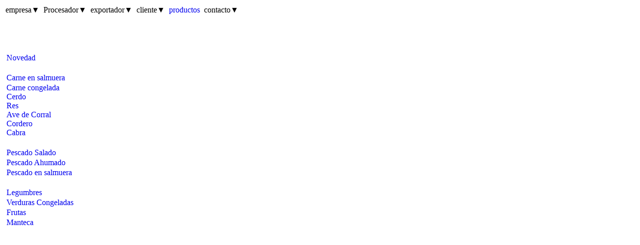

--- FILE ---
content_type: text/html; charset=UTF-8
request_url: http://drummondexport.com/?page=produit&id=7&cat=cabeza&cat_id=24&lang=es
body_size: 6393
content:
<!DOCTYPE html> 
			<html lang="es">
				<head>
					<title>Drummond Export - Produit </title>
					<meta http-equiv="Content-Type" content="text/html; charset=utf-8" />
					<meta name="description" content="Viande, porc, boeuf, Drummond export" />
					<meta name="keywords" content="" />
					
			
			<meta name="viewport" content="width=device-width, initial-scale=1">
			<meta property="fb:admins" content="1426638482" /><meta property="fb:admins" content="1587307861" />
			
			<link rel="stylesheet" media="print" type="text/css" href="http://apicalypso.com/modules/css/print.css" />
			<link rel="stylesheet" media="screen" type="text/css" title="CalypsoCommunication" href="http://apicalypso.com/modules/css/base.css" />
			<link rel="stylesheet" media="screen" type="text/css" title="CalypsoCommunication" href="http://apicalypso.com/modules/css/jquery.ui.tooltip.css" />
			<link type="text/css" href="http://apicalypso.com/modules/css/themes/base/jquery.ui.all.css" rel="stylesheet" />
			<link type="text/css" href="http://apicalypso.com/modules/css/themes/base/jquery.ui.selectmenu.css" rel="stylesheet" />
			<link type="text/css" href="http://apicalypso.com/modules/css/jquery-ui-1.8.13.custom.css" rel="stylesheet" />
			<link rel="stylesheet" type="text/css" href="http://apicalypso.com/modules/js/fancybox/jquery.fancybox-1.3.4.css" media="screen" />
		
				<link rel="stylesheet" media="screen" type="text/css" title="CalypsoCommunication" href="http://apicalypso.com/engine/css/vlightboxvisual.css" />
				<link rel="stylesheet" media="screen" type="text/css" title="CalypsoCommunication" href="http://apicalypso.com/engine/css/visuallightbox.css" />
			
			<link rel="stylesheet" media="screen" type="text/css" title="CalypsoCommunication" href="http://apicalypso.com/modules/template/drummondexport/default.php" />
			<link rel="stylesheet" media="screen" type="text/css" title="CalypsoCommunication" href="http://apicalypso.com/modules/template/drummondexport/edt.php" />
		
			
					<link rel="icon" href="http://apicalypso.com/modules/template/drummondexport/_src/img/favicon.ico" type="image/x-icon" />
					<link rel="shortcut icon" href="http://apicalypso.com/modules/template/drummondexport/_src/img/favicon.ico" type="image/x-icon" /> 
				
					<link rel="apple-touch-icon" href="http://apicalypso.com/modules/_src/img/iosicon.png"/>  
				
			
			
			<script type="text/javascript" src="https://ajax.googleapis.com/ajax/libs/jquery/1.7.2/jquery.min.js"></script>
			<script src="http://ajax.googleapis.com/ajax/libs/jqueryui/1.10.2/jquery-ui.min.js"></script>
			<script type="text/javascript" src="http://apicalypso.com/modules/js/jQuery.XDomainRequest.js"></script>
			<script type="text/javascript" src="http://apicalypso.com/modules/js/json.js"></script>
			<script type="text/javascript" src="http://apicalypso.com/modules/js/jquery.easing.min.js"></script>
			<script type="text/javascript" src="http://apicalypso.com/modules/js/apiJquery/generalJquery.php"></script>
			<script type="text/javascript">
				
			function globalSend(worker, garda, dataSent, object, callback, version_param){
				//alert(dataSent);
				var version = "";
				if(version_param != undefined){
					version = "_v"+version_param;
				}
				//console.log("TEST2");
				
				//$.support.cors = true;
				$.ajax({
					type: "POST",
					url: "http://apicalypso.com/api_call"+version+".php", 
					crossDomain: true,
					data: {key: "drummondexport", sessionClientID: "vcrvnamisvojrtlmm60hu1j9vj", Garda: "script", worker: worker, sGarda: garda, dataSent: dataSent}
				}).done(function(data, status, xhr){
					//console.log(data);
					data = JSON.parse(data);
					//console.log("TEST3");
					
					//console.log(data);
					if($.isArray(data)){
						if(data[0] == "reload"){
							if(data.length >= 2){
								location.href = data[1];
							}
						}
						else if(data[0] == "reloadCurrent"){
							window.location.reload(true);
						}
						else if(data[0] == "removeParent"){
							//console.log($(object).parent());
							$(object).parent().remove();
						}
						else if(data[0] == "reloadForm"){
							var newData = "";
							for(var i=3;i<data.length;i++){
								newData += data[i];
							}
							
							$(object).parents("."+data[1]+"-1").html(newData);
							//console.log($(object).attr("class")+"  "+$(object).parents("."+data[1]+"-1").html());
						}
						else if(data[0] == "alert"){
							cwAlert(data[1]);
						}
						else if(data[0] == "SERVER"){
							if(data[0] == "RELOAD"){
								alert("Une erreur est survenue.");
								globalSend("Reload", "");
								return;
							}
							alert(data[1]+"\nContactez l'administrateur pour plus d'information.");
							globalSend("Reload", "");
						}
						else if(data.length >= 2){
							if(data[0] == "appendHtml"){
								var newData = "";
								for(var i=2;i<data.length;i++){
									newData += data[i];
								}
								$(data[1]).append(newData);
							}
							else if(data[0] == "prependHtml"){
								var newData = "";
								for(var i=2;i<data.length;i++){
									newData += data[i];
								}
								$(data[1]).prepend(newData);
							}
							else{
								if(data.length >= 3){
									$(data[0]).html(Utf8.decode(data[1]));
								}
								else{
									var newData = "";
									for(var i=1;i<data.length;i++){
										newData += data[i];
									}
									$(data[0]).html(newData);
								}
							}
						}
					}
					
					//console.log("CW_LoginSerial");
					var cookietoSet = xhr.getResponseHeader("CW_LoginSerial");
					if(cookietoSet != null){
						//console.log(cookietoSet);
						
						var arrCookie = cookietoSet.split("~A~");
						var finalCookie = new Array();
						for(var i=0;i<arrCookie.length;i++){
							var arrCookieValue = arrCookie[i].split("=");
							finalCookie[arrCookieValue[0]] = arrCookieValue[1];
						}
						
						//console.log(finalCookie);
						Set_Cookie("CW_LoginSerial", finalCookie["value"], finalCookie["expires"], finalCookie["domain"]);
					}
					
					//console.log("PHPSESSID");
					var cookietoSet = xhr.getResponseHeader("PHPSESSID");
					if(cookietoSet != null){
						//console.log(cookietoSet);
						
						var arrCookie = cookietoSet.split("~A~");
						var finalCookie = new Array();
						for(var i=0;i<arrCookie.length;i++){
							var arrCookieValue = arrCookie[i].split("=");
							finalCookie[arrCookieValue[0]] = arrCookieValue[1];
						}
						
						//console.log(finalCookie);
						Set_Cookie("PHPSESSID", finalCookie["value"], finalCookie["expires"], finalCookie["domain"]);
					}
					
					if(typeof callback == 'function'){
						callback.call(this, data);
					}
				}).fail(function(jqXHR, textStatus, errorThrown) {
					//alert("Request failed: "+errorThrown);
				});
			}
			
			function Set_Cookie(name, value, expires, domain){
				// set time, it's in milliseconds
				var today = new Date();
				today.setTime( today.getTime() );

				/*if the expires variable is set, make the correct
				expires time, the current script below will set
				it for x number of days, to make it for hours,
				delete * 24, for minutes, delete * 60 * 24*/
				/*if(expires){
					expires = expires * 1000 * 60 * 60 * 24;
				}
				var expires_date = new Date(today.getTime() + (expires));*/
				var expires_date = new Date((expires));
				
				document.cookie = name+"="+escape(value)+
				((expires) ? "; expires="+expires_date.toGMTString() : "")+
				"; path=/";
				//((domain) ? ";domain="+domain : "") + 
			}
			
			var Utf8 = {
					// public method for url encoding
					encode : function (string) {
						string = string.replace(/\r\n/g,"\n");
						var utftext = "";
		  
						for (var n = 0; n < string.length; n++) {
		  
							var c = string.charCodeAt(n);
	  
							if (c < 128) {
									utftext += String.fromCharCode(c);
							}
							else if((c > 127) && (c < 2048)) {
									utftext += String.fromCharCode((c >> 6) | 192);
									utftext += String.fromCharCode((c & 63) | 128);
							}
							else {
									utftext += String.fromCharCode((c >> 12) | 224);
									utftext += String.fromCharCode(((c >> 6) & 63) | 128);
									utftext += String.fromCharCode((c & 63) | 128);
							}
		  
						}
		  
						return utftext;
					},
			  
					// public method for url decoding
					decode : function (utftext) {
						var string = "";
						var i = 0;
						var c = c1 = c2 = 0;
		  
						while ( i < utftext.length ) {
							c = utftext.charCodeAt(i);
	  
							if (c < 128) {
									string += String.fromCharCode(c);
									i++;
							}
							else if((c > 191) && (c < 224)) {
									c2 = utftext.charCodeAt(i+1);
									string += String.fromCharCode(((c & 31) << 6) | (c2 & 63));
									i += 2;
							}
							else {
									c2 = utftext.charCodeAt(i+1);
									c3 = utftext.charCodeAt(i+2);
									string += String.fromCharCode(((c & 15) << 12) | ((c2 & 63) << 6) | (c3 & 63));
									i += 3;
							}
						}
		  
						return string;
					}
			}
		
			</script>
			<!--[if lt IE 9]>
				<script src="http://html5shim.googlecode.com/svn/trunk/html5.js"></script>
			<![endif]-->
		<script src="http://apicalypso.com/engine/js/visuallightbox.js" type="text/javascript"></script>
			<script type="text/javascript" src="http://apicalypso.com/modules/js/script_jquery.js"></script>
			<script type="text/javascript" src="http://apicalypso.com/modules/js/premade_script.js"></script>
		
		
				</head>
				<body>
					<script type="text/javascript">
			$("body").append('<div class="cwSaveNotifier"></div>');
			
			function cwSaveNotifier(doneSaving){
				if(doneSaving){
					$(".cwSaveNotifierInside").delay(1500).animate(
						{
							bottom: "-50px"
						},
						{
							duration: 1500,
							specialEasing: {
								bottom: "easeOutBounce"
							},
							complete: function() {
								$(".cwSaveNotifier").html("");
							}
						}
					);
					//$(".cwSaveNotifier").html("");
				}else{
					$(".cwSaveNotifier").html('<div class="cwSaveNotifierInside" style="position: fixed;z-index: 1001;bottom: 10px;right: 10px;width: 215px;height: 32px;border-radius: 10px;background-color: #fff;color: #000;font-family: Arial;font-size: 14px;"><div style="padding-top: 5px; padding-left: 20px;">Sauvegarde en cours... <img style="background-color: #FFF; margin-top: -5px; width: 32px; margin-left: 5px;vertical-align: middle;" src="http://apicalypso.com/modules/_src/img/triangle_loading.gif"></div></div>');
				}
			}
		</script>
					
					
		
			
			<!--[if lte IE 8]>
				<style>
					.menu_left{
						background-image: url('http://apicalypso.com/modules/template/drummondexport/_src/img/menu_left_bg.jpg');
						background-position: left top;
						background-repeat: repeat-y;
					}
				</style>
			<![endif]-->
			
			<div id="content">
				<div class="menu_wrapper">
					<div class="menu">
						
			<table class="menu_table">
				<tr>
					
					<td class="menu_item" onclick="ToggleSubMenu('7', '2', 'es', 'true', 'drummondexport');">
						empresa&#x25BC;
					</td>
				<td><div class="menu_line"></div></td>
					<td class="menu_item" onclick="ToggleSubMenu('7', '3', 'es', 'true', 'drummondexport');">
						Procesador&#x25BC;
					</td>
				<td><div class="menu_line"></div></td>
					<td class="menu_item" onclick="ToggleSubMenu('7', '4', 'es', 'true', 'drummondexport');">
						exportador&#x25BC;
					</td>
				<td><div class="menu_line"></div></td>
					<td class="menu_item" onclick="ToggleSubMenu('7', '5', 'es', 'true', 'drummondexport');">
						cliente&#x25BC;
					</td>
				<td><div class="menu_line"></div></td>
						<td class="menu_item">
							<a href="?page=productos&id=29&lang=es"  style="text-decoration: none;">productos</a>
						</td>
					<td><div class="menu_line"></div></td>
					<td class="menu_item" onclick="ToggleSubMenu('7', '6', 'es', 'true', 'drummondexport');">
						contacto&#x25BC;
					</td>
				
				</tr>
			</table>
			<div class="submenu_wrapper">	
				<div class="submenu"></div>
			</div>
			
		
					</div>
				</div>
				<div class="html">
					<div class="menu_left">
				<script type="text/javascript" src="http://apicalypso.com/modules/template/drummondexport/drummondexport.js"></script>
				<div style="height: 20px;"></div>
				<a href="?page=accueil&id=1&lang=es" style="text-decoration: none;">
					<img src="http://apicalypso.com/modules/template/drummondexport/_src/img/logo.png" alt="" style="margin-left: 13px;" />
				</a>
				<br /><br /><br />
				
				<table style="margin-left: 4px;text-align: left;width: 222px;border-collapse: collapse;">
					
							<tr>
								<td>
									<a href="?page=produit&id=7&cat=novedad&cat_id=110&lang=es" style="text-decoration: none;">
										<div class="menu_left_btn menu_left_btn_normal">
											<div class="menu_left_btn_text">Novedad</div>
										</div>
									</a>
								</td>
							</tr>
						
						<tr>
							<td><br /></td>
						</tr>
					
						<tr>
							<td>
								<a href="?page=produit&id=7&cat=carne_en_salmuera&cat_id=1&lang=es" style="text-decoration: none;">
									<div id="cat_name_1" class="menu_left_btn menu_left_btn_normal_arrow dropmenu_product_cat_name">
										<div class="menu_left_btn_text">Carne en salmuera</div>
									</div>
								</a>
								<div id="dropmenu_1" class="dropmenu_product_cat" style="display: none;">
									<div>
					<a href="?page=produit&id=7&cat=cerdo&cat_id=2&lang=es" style="text-decoration: none;">
						<div class="menu_left_btn menu_left_btn_small_normal">
							<div class="menu_left_btn_text">
								Cerdo
							</div>
						</div>
					</a>
				
					<a href="?page=produit&id=7&cat=res&cat_id=20&lang=es" style="text-decoration: none;">
						<div class="menu_left_btn menu_left_btn_small_normal">
							<div class="menu_left_btn_text">
								Res
							</div>
						</div>
					</a>
				</div>
								</div>
							</td>
						</tr>
							
					
						<tr>
							<td>
								<a href="?page=produit&id=7&cat=carne_congelada&cat_id=22&lang=es" style="text-decoration: none;">
									<div id="cat_name_22" class="menu_left_btn menu_left_btn_arrow dropmenu_product_cat_name">
										<div class="menu_left_btn_text">Carne congelada</div>
									</div>
								</a>
								<div id="dropmenu_22" class="dropmenu_product_cat" >
									<div>
					<a href="?page=produit&id=7&cat=cerdo&cat_id=23&lang=es" style="text-decoration: none;">
						<div class="menu_left_btn menu_left_btn_small">
							<div class="menu_left_btn_text">
								Cerdo
							</div>
						</div>
					</a>
				
					<a href="?page=produit&id=7&cat=res&cat_id=50&lang=es" style="text-decoration: none;">
						<div class="menu_left_btn menu_left_btn_small_normal">
							<div class="menu_left_btn_text">
								Res
							</div>
						</div>
					</a>
				
					<a href="?page=produit&id=7&cat=ave_de_corral&cat_id=56&lang=es" style="text-decoration: none;">
						<div class="menu_left_btn menu_left_btn_small_normal">
							<div class="menu_left_btn_text">
								Ave de Corral
							</div>
						</div>
					</a>
				
					<a href="?page=produit&id=7&cat=cordero&cat_id=62&lang=es" style="text-decoration: none;">
						<div class="menu_left_btn menu_left_btn_small_normal">
							<div class="menu_left_btn_text">
								Cordero
							</div>
						</div>
					</a>
				
					<a href="?page=produit&id=7&cat=cabra&cat_id=64&lang=es" style="text-decoration: none;">
						<div class="menu_left_btn menu_left_btn_small_normal">
							<div class="menu_left_btn_text">
								Cabra
							</div>
						</div>
					</a>
				</div>
								</div>
							</td>
						</tr>
							
					
						<tr>
							<td><br /></td>
						</tr>
					
						<tr>
							<td>
								<a href="?page=produit&id=7&cat=pescado_salado&cat_id=65&lang=es" style="text-decoration: none;">
									<div id="cat_name_65" class="menu_left_btn menu_left_btn_normal_arrow dropmenu_product_cat_name">
										<div class="menu_left_btn_text">Pescado Salado</div>
									</div>
								</a>
								<div id="dropmenu_65" class="dropmenu_product_cat" style="display: none;">
									<div>
					<a href="?page=produit&id=7&cat=palero_bacalao_saithe&cat_id=66&lang=es" style="text-decoration: none;">
						<div class="menu_left_btn menu_left_btn_small_normal">
							<div class="menu_left_btn_text">
								Palero (Bacalao Saithe)
							</div>
						</div>
					</a>
				
					<a href="?page=produit&id=7&cat=bacalao_legitimo&cat_id=68&lang=es" style="text-decoration: none;">
						<div class="menu_left_btn menu_left_btn_small_normal">
							<div class="menu_left_btn_text">
								Bacalao Legitimo
							</div>
						</div>
					</a>
				
					<a href="?page=produit&id=7&cat=brosmio&cat_id=70&lang=es" style="text-decoration: none;">
						<div class="menu_left_btn menu_left_btn_small_normal">
							<div class="menu_left_btn_text">
								Brosmio
							</div>
						</div>
					</a>
				
					<a href="?page=produit&id=7&cat=molva&cat_id=72&lang=es" style="text-decoration: none;">
						<div class="menu_left_btn menu_left_btn_small_normal">
							<div class="menu_left_btn_text">
								Molva
							</div>
						</div>
					</a>
				
					<a href="?page=produit&id=7&cat=alosas&cat_id=74&lang=es" style="text-decoration: none;">
						<div class="menu_left_btn menu_left_btn_small_normal">
							<div class="menu_left_btn_text">
								Alosas
							</div>
						</div>
					</a>
				
					<a href="?page=produit&id=7&cat=abadejo-sin-piel&cat_id=111&lang=es" style="text-decoration: none;">
						<div class="menu_left_btn menu_left_btn_small_normal">
							<div class="menu_left_btn_text">
								Abadejo sin Piel
							</div>
						</div>
					</a>
				
					<a href="?page=produit&id=7&cat=merluza&cat_id=78&lang=es" style="text-decoration: none;">
						<div class="menu_left_btn menu_left_btn_small_normal">
							<div class="menu_left_btn_text">
								Merluza
							</div>
						</div>
					</a>
				</div>
								</div>
							</td>
						</tr>
							
					
						<tr>
							<td>
								<a href="?page=produit&id=7&cat=pescado_ahumado&cat_id=79&lang=es" style="text-decoration: none;">
									<div id="cat_name_79" class="menu_left_btn menu_left_btn_normal_arrow dropmenu_product_cat_name">
										<div class="menu_left_btn_text">Pescado Ahumado</div>
									</div>
								</a>
								<div id="dropmenu_79" class="dropmenu_product_cat" style="display: none;">
									<div>
					<a href="?page=produit&id=7&cat=arenque&cat_id=80&lang=es" style="text-decoration: none;">
						<div class="menu_left_btn menu_left_btn_small_normal">
							<div class="menu_left_btn_text">
								Arenque
							</div>
						</div>
					</a>
				</div>
								</div>
							</td>
						</tr>
							
					
						<tr>
							<td>
								<a href="?page=produit&id=7&cat=pescado_en_salmuera&cat_id=81&lang=es" style="text-decoration: none;">
									<div id="cat_name_81" class="menu_left_btn menu_left_btn_normal_arrow dropmenu_product_cat_name">
										<div class="menu_left_btn_text">Pescado en salmuera</div>
									</div>
								</a>
								<div id="dropmenu_81" class="dropmenu_product_cat" style="display: none;">
									<div>
					<a href="?page=produit&id=7&cat=caballas&cat_id=82&lang=es" style="text-decoration: none;">
						<div class="menu_left_btn menu_left_btn_small_normal">
							<div class="menu_left_btn_text">
								Caballas
							</div>
						</div>
					</a>
				</div>
								</div>
							</td>
						</tr>
							
					
						<tr>
							<td><br /></td>
						</tr>
					
						<tr>
							<td>
								<a href="?page=produit&id=7&cat=legumbres&cat_id=93&lang=es" style="text-decoration: none;">
									<div id="cat_name_93" class="menu_left_btn menu_left_btn_normal_arrow dropmenu_product_cat_name">
										<div class="menu_left_btn_text">Legumbres</div>
									</div>
								</a>
								<div id="dropmenu_93" class="dropmenu_product_cat" style="display: none;">
									<div>
					<a href="?page=produit&id=7&cat=lenteja&cat_id=94&lang=es" style="text-decoration: none;">
						<div class="menu_left_btn menu_left_btn_small_normal">
							<div class="menu_left_btn_text">
								Lenteja
							</div>
						</div>
					</a>
				
					<a href="?page=produit&id=7&cat=arveja&cat_id=96&lang=es" style="text-decoration: none;">
						<div class="menu_left_btn menu_left_btn_small_normal">
							<div class="menu_left_btn_text">
								Arveja
							</div>
						</div>
					</a>
				
					<a href="?page=produit&id=7&cat=frijol&cat_id=98&lang=es" style="text-decoration: none;">
						<div class="menu_left_btn menu_left_btn_small_normal">
							<div class="menu_left_btn_text">
								Frijol
							</div>
						</div>
					</a>
				
					<a href="?page=produit&id=7&cat=maiz&cat_id=100&lang=es" style="text-decoration: none;">
						<div class="menu_left_btn menu_left_btn_small_normal">
							<div class="menu_left_btn_text">
								Maiz
							</div>
						</div>
					</a>
				
					<a href="?page=produit&id=7&cat=pedido_especial&cat_id=102&lang=es" style="text-decoration: none;">
						<div class="menu_left_btn menu_left_btn_small_normal">
							<div class="menu_left_btn_text">
								Pedido especial
							</div>
						</div>
					</a>
				</div>
								</div>
							</td>
						</tr>
							
					
						<tr>
							<td>
								<a href="?page=produit&id=7&cat=verduras_congeladas&cat_id=83&lang=es" style="text-decoration: none;">
									<div id="cat_name_83" class="menu_left_btn menu_left_btn_normal_arrow dropmenu_product_cat_name">
										<div class="menu_left_btn_text">Verduras Congeladas</div>
									</div>
								</a>
								<div id="dropmenu_83" class="dropmenu_product_cat" style="display: none;">
									<div>
					<a href="?page=produit&id=7&cat=papas_pre-fritas&cat_id=84&lang=es" style="text-decoration: none;">
						<div class="menu_left_btn menu_left_btn_small_normal">
							<div class="menu_left_btn_text">
								Papas pre-fritas
							</div>
						</div>
					</a>
				
					<a href="?page=produit&id=7&cat=mezcla&cat_id=86&lang=es" style="text-decoration: none;">
						<div class="menu_left_btn menu_left_btn_small_normal">
							<div class="menu_left_btn_text">
								Mezcla
							</div>
						</div>
					</a>
				
					<a href="?page=produit&id=7&cat=maiz&cat_id=88&lang=es" style="text-decoration: none;">
						<div class="menu_left_btn menu_left_btn_small_normal">
							<div class="menu_left_btn_text">
								Maiz
							</div>
						</div>
					</a>
				
					<a href="?page=produit&id=7&cat=arveja&cat_id=90&lang=es" style="text-decoration: none;">
						<div class="menu_left_btn menu_left_btn_small_normal">
							<div class="menu_left_btn_text">
								Arveja
							</div>
						</div>
					</a>
				
					<a href="?page=produit&id=7&cat=otro&cat_id=92&lang=es" style="text-decoration: none;">
						<div class="menu_left_btn menu_left_btn_small_normal">
							<div class="menu_left_btn_text">
								Otro
							</div>
						</div>
					</a>
				</div>
								</div>
							</td>
						</tr>
							
					
						<tr>
							<td>
								<a href="?page=produit&id=7&cat=frutas&cat_id=103&lang=es" style="text-decoration: none;">
									<div id="cat_name_103" class="menu_left_btn menu_left_btn_normal_arrow dropmenu_product_cat_name">
										<div class="menu_left_btn_text">Frutas</div>
									</div>
								</a>
								<div id="dropmenu_103" class="dropmenu_product_cat" style="display: none;">
									<div>
					<a href="?page=produit&id=7&cat=secas&cat_id=104&lang=es" style="text-decoration: none;">
						<div class="menu_left_btn menu_left_btn_small_normal">
							<div class="menu_left_btn_text">
								Secas
							</div>
						</div>
					</a>
				
					<a href="?page=produit&id=7&cat=cristalizadas&cat_id=106&lang=es" style="text-decoration: none;">
						<div class="menu_left_btn menu_left_btn_small_normal">
							<div class="menu_left_btn_text">
								Cristalizadas
							</div>
						</div>
					</a>
				
					<a href="?page=produit&id=7&cat=pedido_especial&cat_id=108&lang=es" style="text-decoration: none;">
						<div class="menu_left_btn menu_left_btn_small_normal">
							<div class="menu_left_btn_text">
								Pedido especial
							</div>
						</div>
					</a>
				</div>
								</div>
							</td>
						</tr>
							
					
							<tr>
								<td>
									<a href="?page=produit&id=7&cat=manteca&cat_id=109&lang=es" style="text-decoration: none;">
										<div class="menu_left_btn menu_left_btn_normal">
											<div class="menu_left_btn_text">Manteca</div>
										</div>
									</a>
								</td>
							</tr>
						
				</table>
				<br /><br />
			
			</div>
					<table class="lang_area">
						<tr>
							<td><a href="?RemoteAddr=3.133.7.247&page=produit&id=7&cat=cabeza&cat_id=24&lang=fr"><div class="lang_btn lang_btn_fr"></div></a></td><td><a href="?RemoteAddr=3.133.7.247&page=produit&id=7&cat=cabeza&cat_id=24&lang=en"><div class="lang_btn lang_btn_en"></div></a></td>
						</tr>
					</table>
					<div style="height: 140px;"></div>
					<div style="width: 760px;margin-left: 240px;">
						
				<div class="navigator"><a href="?page=produit&id=7&cat=carne_congelada&cat_id=22&lang=es">Carne congelada</a> > <a href="?page=produit&id=7&cat=cerdo&cat_id=23&lang=es">Cerdo</a> > Cabeza</div><br />
			
				<div style="height: 280px;margin-left: 162px;width: 390px;">
					<img id="porc_header" src="http://apicalypso.com/modules/template/drummondexport/_src/img/porc_header/bg.png" alt="" usemap="#porc_header_map" />
					<map id="porc_header_map" name="porc_header_map">
						<area shape="poly" coords="261,203,263,159,286,127,314,130,360,166,374,193,364,220,347,248,307,257,277,234," href="?page=produit&id=7&cat=tete&cat_id=24&lang=es" alt="" title="" onmouseover="$('#porc_header').attr('src', 'http://apicalypso.com/modules/template/drummondexport/_src/img/porc_header/tete.png');" />
						<area shape="poly" coords="14,20,33,29,40,51,25,62,10,55,7,33," href="?page=produit&id=7&cat=queue&cat_id=27&lang=es" alt="" title="" onmouseover="$('#porc_header').attr('src', 'http://apicalypso.com/modules/template/drummondexport/_src/img/porc_header/queue.png');" />
						<area shape="poly" coords="33,166,72,173,109,178,161,194,201,200,247,210,252,254,238,270,180,268,127,269,47,270,41,239,37,195," href="?page=produit&id=7&cat=pied&cat_id=39&lang=es" alt="" title="" onmouseover="$('#porc_header').attr('src', 'http://apicalypso.com/modules/template/drummondexport/_src/img/porc_header/pied.png');" />
						<area shape="poly" coords="190,195,237,205,254,206,259,174,267,144,300,122,306,103,275,76,249,48,231,41,217,50,197,73,185,103,180,148,186,174," href="?page=produit&id=7&cat=epaule&cat_id=30&lang=es" alt="" title="" onmouseover="$('#porc_header').attr('src', 'http://apicalypso.com/modules/template/drummondexport/_src/img/porc_header/paule.png');" />
						<area shape="poly" coords="108,86,132,83,167,87,188,93,200,69,218,46,207,36,162,24,131,17,103,22,101,44,105,69," href="?page=produit&id=7&cat=longe&cat_id=36&lang=es" alt="" title="" onmouseover="$('#porc_header').attr('src', 'http://apicalypso.com/modules/template/drummondexport/_src/img/porc_header/longe.png');" />
						<area shape="poly" coords="114,156,110,167,81,170,50,165,39,142,23,110,26,75,42,50,60,29,92,23,101,36,101,55,106,78,105,96,92,124,83,140,100,152," href="?page=produit&id=7&cat=fesse&cat_id=42&lang=es" alt="" title="" onmouseover="$('#porc_header').attr('src', 'http://apicalypso.com/modules/template/drummondexport/_src/img/porc_header/fesse.png');" />
						<area shape="poly" coords="113,84,139,85,172,90,189,93,181,108,176,136,177,154,162,155,132,152,114,144,94,138,98,126,101,108,106,100," href="?page=produit&id=7&cat=flanc&cat_id=33&lang=es" alt="" title="" onmouseover="$('#porc_header').attr('src', 'http://apicalypso.com/modules/template/drummondexport/_src/img/porc_header/flanc.png');" />
						<area shape="poly" coords="84,138,105,146,134,152,165,160,180,169,167,172,135,164,107,157,88,151,82,148," href="?page=produit&id=7&cat=abat&cat_id=48&lang=es" alt="" title="" onmouseover="$('#porc_header').attr('src', 'http://apicalypso.com/modules/template/drummondexport/_src/img/porc_header/abat.png');" />
					</map>
				</div>
			
				<div style="margin-left: 32px;">
					<img src="http://apicalypso.com/modules/template/drummondexport/_src/img/cat_bar.png" alt="" /><br />
					<span style="color: #b4ab9d;font-size: 18px;">
						Cabeza
					</span><br />
					<span style="color: #5a5a5a;font-size: 8px;">//////////////////////////////////////////////////////////////////////////////////////////////////////////////////////////////////////////////////////////////////////////////////////////////////////////////////////////////////////////////////////////////////////////////////////////////////////////////////////////////////////</span>
				</div><br /><br />
			<table><tr>
						<td>
							<a href="?page=produit&id=7&cat=cabeza&cat_id=24&lang=es" style="text-decoration: none;">
								<div class="menu_left_btn menu_left_btn_small" onmouseover="$('#porc_header').attr('src', 'http://apicalypso.com/modules/template/drummondexport/_src/img/porc_header/cabeza.png');">
									<div class="menu_left_btn_text">Cabeza</div>
								</div>
							</a>
						</td>
					
						<td>
							<a href="?page=produit&id=7&cat=rabos&cat_id=27&lang=es" style="text-decoration: none;">
								<div class="menu_left_btn menu_left_btn_small_normal" onmouseover="$('#porc_header').attr('src', 'http://apicalypso.com/modules/template/drummondexport/_src/img/porc_header/rabos.png');">
									<div class="menu_left_btn_text">Rabos</div>
								</div>
							</a>
						</td>
					
						<td>
							<a href="?page=produit&id=7&cat=hombro&cat_id=30&lang=es" style="text-decoration: none;">
								<div class="menu_left_btn menu_left_btn_small_normal" onmouseover="$('#porc_header').attr('src', 'http://apicalypso.com/modules/template/drummondexport/_src/img/porc_header/hombro.png');">
									<div class="menu_left_btn_text">Hombro</div>
								</div>
							</a>
						</td>
					</tr><tr>
						<td>
							<a href="?page=produit&id=7&cat=panceta&cat_id=33&lang=es" style="text-decoration: none;">
								<div class="menu_left_btn menu_left_btn_small_normal" onmouseover="$('#porc_header').attr('src', 'http://apicalypso.com/modules/template/drummondexport/_src/img/porc_header/panceta.png');">
									<div class="menu_left_btn_text">Panceta</div>
								</div>
							</a>
						</td>
					
						<td>
							<a href="?page=produit&id=7&cat=lomo&cat_id=36&lang=es" style="text-decoration: none;">
								<div class="menu_left_btn menu_left_btn_small_normal" onmouseover="$('#porc_header').attr('src', 'http://apicalypso.com/modules/template/drummondexport/_src/img/porc_header/lomo.png');">
									<div class="menu_left_btn_text">Lomo</div>
								</div>
							</a>
						</td>
					
						<td>
							<a href="?page=produit&id=7&cat=patas&cat_id=39&lang=es" style="text-decoration: none;">
								<div class="menu_left_btn menu_left_btn_small_normal" onmouseover="$('#porc_header').attr('src', 'http://apicalypso.com/modules/template/drummondexport/_src/img/porc_header/patas.png');">
									<div class="menu_left_btn_text">Patas</div>
								</div>
							</a>
						</td>
					</tr><tr>
						<td>
							<a href="?page=produit&id=7&cat=pierna&cat_id=42&lang=es" style="text-decoration: none;">
								<div class="menu_left_btn menu_left_btn_small_normal" onmouseover="$('#porc_header').attr('src', 'http://apicalypso.com/modules/template/drummondexport/_src/img/porc_header/pierna.png');">
									<div class="menu_left_btn_text">Pierna</div>
								</div>
							</a>
						</td>
					
						<td>
							<a href="?page=produit&id=7&cat=recortes&cat_id=45&lang=es" style="text-decoration: none;">
								<div class="menu_left_btn menu_left_btn_small_normal" onmouseover="$('#porc_header').attr('src', 'http://apicalypso.com/modules/template/drummondexport/_src/img/porc_header/recortes.png');">
									<div class="menu_left_btn_text">Recortes</div>
								</div>
							</a>
						</td>
					
						<td>
							<a href="?page=produit&id=7&cat=menudos&cat_id=48&lang=es" style="text-decoration: none;">
								<div class="menu_left_btn menu_left_btn_small_normal" onmouseover="$('#porc_header').attr('src', 'http://apicalypso.com/modules/template/drummondexport/_src/img/porc_header/menudos.png');">
									<div class="menu_left_btn_text">Menudos</div>
								</div>
							</a>
						</td>
					</tr></table><table><tr>
							<td style="padding-left: 32px;">
								
				<table style="width: 200px;">
					<tr>
						<td colspan="2" style="height: 80px;vertical-align: top;">
							<span style="color: #b4ab9d;">
								Hocicos de Cerdo
							</span><br />
							<span style="color: #9b9b9a;font-size: 6px;">//////////////////////////////////////////////////////////////////////////////////////////</span>
						</td>
					</tr>
			
					<tr>
						<td colspan="2">
							<img id="product_img_17" src="http://apicalypso.com/modules/script/frontend.script.php?water_img=images_produit/groin+de+porc&template=drummondexport&type=prod_list" style="width: 180px;height: 115px;" alt="" />
						</td>
					</tr>
				
					<tr>
						<td colspan="2">
							<a href="?page=produit&id=7&cat=cabeza&cat_id=24&product_id=17&lang=es">
								<div class="details_btn"></div>
							</a>
						</td>
					</tr>
				</table>
							</td>
						
							<td style="padding-left: 32px;">
								
				<table style="width: 200px;">
					<tr>
						<td colspan="2" style="height: 80px;vertical-align: top;">
							<span style="color: #b4ab9d;">
								Orejas de Cerdo
							</span><br />
							<span style="color: #9b9b9a;font-size: 6px;">//////////////////////////////////////////////////////////////////////////////////////////</span>
						</td>
					</tr>
			
					<tr>
						<td colspan="2">
							<img id="product_img_18" src="http://apicalypso.com/modules/script/frontend.script.php?water_img=images_produit/oreille+porc&template=drummondexport&type=prod_list" style="width: 180px;height: 115px;" alt="" />
						</td>
					</tr>
				
					<tr>
						<td colspan="2">
							<a href="?page=produit&id=7&cat=cabeza&cat_id=24&product_id=18&lang=es">
								<div class="details_btn"></div>
							</a>
						</td>
					</tr>
				</table>
							</td>
						</tr></table><div style="height: 700px"></div>
					</div>
					<div style="height: 120px;"></div>
				</div>
				<div class="menu_bottom_wrapper">
					<div class="menu_bottom">
						<div style="margin-left: 240px;width: 760px;">
							<br /><br />
							Drummond Export 2825, rue Power, Drummondville (Québec) Canada, J2C 6Z6<br />
							Drummond Export © 2012 - Conception Pika-Design<br />
							<a href="?page=tree&id=0" style="">
								Sitio árbol
							</a>
						</div>
					</div>
				</div>
			</div>
			<script type="text/javascript">
				$(window).load(function(){
		$(".menu_left").height($(".html").height());console.log($(".html").height());
				});
				
				$(document).ready(function(){
					//$(".menu_item a").append("<span> >></span>");
					//$(".menu_item_active").append("<span> >></span>");
				});
			</script>
			<style>
				.texte{
					color: #b4ab9d;
				}
			</style>
		<div style="display: none">Generated in 0.0379sec</div>
					
					
					
			<script type="text/javascript">
				var _gaq = _gaq || [];
				_gaq.push(['_setAccount', 'UA-26313103-15']);
				_gaq.push(['_trackPageview']);

				(function() {
					var ga = document.createElement('script'); ga.type = 'text/javascript'; ga.async = true;
					ga.src = ('https:' == document.location.protocol ? 'https://ssl' : 'http://www') + '.google-analytics.com/ga.js';
					var s = document.getElementsByTagName('script')[0]; s.parentNode.insertBefore(ga, s);
				})();
			</script>
						
				</body>
			</html>
		